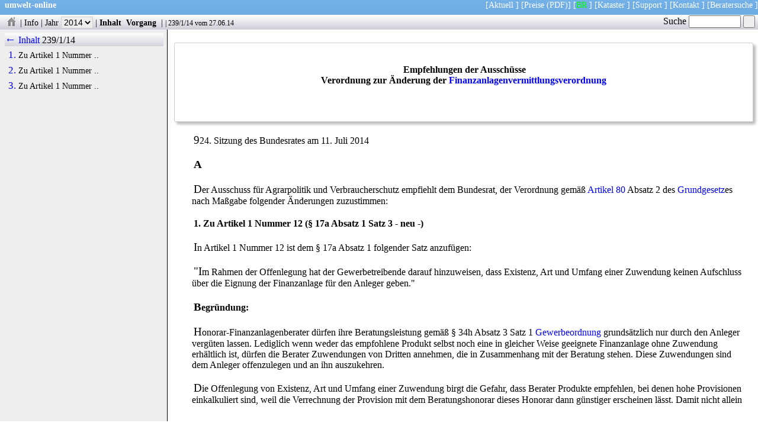

--- FILE ---
content_type: text/html
request_url: https://www.umwelt-online.de/cgi-bin/parser/Drucksachen/drucknews.cgi?texte=0239_2D1_2D14
body_size: 5202
content:
<!DOCTYPE html>
<html lang="de">
<head>
   <meta charset="UTF-8">
   <title>umwelt-online: Bundesrat 239/14:  Verordnung zur &Auml;nderung der Finanzanlagenvermittlungsverordnung</title>
   <meta name="Cache-Control" content="no-cache">
   <meta name="robots" content="noindex,nofollow,noarchive">
   <meta name="viewport" content="user-scalable-no, width=device-width">
   <meta name="author" content="umwelt-online.de">
   <meta name="date" content="1415612683">
   <link rel="stylesheet" type="text/css" href="/css/rats.css" title="Drucksachen" media="all">
</head>
<body>
<nav id="topnav">
<p class="uws">
<span class="links"><a href="../../../index.html"><b>umwelt-online</b></a></span>
<span class="rechts">
[<a href="https://aktuelles.umwelt-online.de" target="_top" title="Hinweise auf Aktualisierungen und &Auml;nderungen des Regelwerkes">Aktuell</a> ]
[<a href="/cgi-bin/fp/form.cgi" target="_top" title="Bestellformular f&uuml;r den Zugang zum Regelwerk">Preise</a>
<a href="/bestell/fax_bestell.pdf" target="_top" title="Bestellformular als druckbares PDF">(PDF)</a>]
[<a href="/cgi-bin/parser/Drucksachen/drucknews.cgi" style="color:#00ff00;" target="_top" title="Drucksachen des Bundesrates">BR</a> ]
[<a href="https://kataster.umwelt-online.de/" target="_blank" title="Individuell anpassbares Rechts-Kataster der umwelt-online">Kataster</a> ]
[<a href="https://aktuelles.umwelt-online.de/support" target="_top">Support</a> ]
[<a href="/kontakt/kontakt.php" title="Kontaktaufnahme" target="_blank">Kontakt</a> ]
[<a href="https://firmenverzeichnis.umwelt-online.biz/wordpress" target="_blank" title="Beratersuche auf umwelt-online">Beratersuche</a> ]
</span>&nbsp;
</p>
</nav>
<nav id="prog">
<p class="leiste">
 <a href="drucknews.cgi" title="Drucksachen Startseite"><img src="/recht/bilder/icons/logog.gif" class="icon" alt="Drucksachen Startseite"></a> |
 <a href="/PDFBR/html/brhinweis.html" title="Wichtiger Hinweis">Info</a> |
  <label>Jahr <select class="knopf" name="jahre">
<option onclick="location.href=('drucknews.cgi?jahr=2021')" title="Drucksachen des Jahres 2021"> 2021 </option>
<option onclick="location.href=('drucknews.cgi?jahr=2020')" title="Drucksachen des Jahres 2020"> 2020 </option>
<option onclick="location.href=('drucknews.cgi?jahr=2019')" title="Drucksachen des Jahres 2019"> 2019 </option>
<option onclick="location.href=('drucknews.cgi?jahr=2018')" title="Drucksachen des Jahres 2018"> 2018 </option>
<option onclick="location.href=('drucknews.cgi?jahr=2017')" title="Drucksachen des Jahres 2017"> 2017 </option>
<option onclick="location.href=('drucknews.cgi?jahr=2016')" title="Drucksachen des Jahres 2016"> 2016 </option>
<option onclick="location.href=('drucknews.cgi?jahr=2015')" title="Drucksachen des Jahres 2015"> 2015 </option>
<option onclick="location.href=('drucknews.cgi?jahr=2014')" class="gruen" selected="selected" title="Drucksachen des Jahres 2014"> 2014 </option>
<option onclick="location.href=('drucknews.cgi?jahr=2013')" title="Drucksachen des Jahres 2013"> 2013 </option>
<option onclick="location.href=('drucknews.cgi?jahr=2012')" title="Drucksachen des Jahres 2012"> 2012 </option>
<option onclick="location.href=('drucknews.cgi?jahr=2011')" title="Drucksachen des Jahres 2011"> 2011 </option>
<option onclick="location.href=('drucknews.cgi?jahr=2010')" title="Drucksachen des Jahres 2010"> 2010 </option>
<option onclick="location.href=('drucknews.cgi?jahr=2009')" title="Drucksachen des Jahres 2009"> 2009 </option>
<option onclick="location.href=('drucknews.cgi?jahr=2008')" title="Drucksachen des Jahres 2008"> 2008 </option>
<option onclick="location.href=('drucknews.cgi?jahr=2007')" title="Drucksachen des Jahres 2007"> 2007 </option>
<option onclick="location.href=('drucknews.cgi?jahr=2006')" title="Drucksachen des Jahres 2006"> 2006 </option>
<option onclick="location.href=('drucknews.cgi?jahr=2005')" title="Drucksachen des Jahres 2005"> 2005 </option>
<option onclick="location.href=('drucknews.cgi?jahr=2004')" title="Drucksachen des Jahres 2004"> 2004 </option>
<option onclick="location.href=('drucknews.cgi?jahr=2003')" title="Drucksachen des Jahres 2003"> 2003 </option>
<option onclick="location.href=('drucknews.cgi?jahr=2002')" title="Drucksachen des Jahres 2002"> 2002 </option>
</select></label> |
 <a class="fett" href="/cgi-bin/parser/Drucksachen/drucknews.cgi?id=recht&amp;texte=0239_2D1_2D14" title="Inhalt anzeigen">Inhalt</a>
 <a class="fett" href="/cgi-bin/parser/Drucksachen/drucknews.cgi?id=recht&amp;brdoc=239&amp;jahr=2014" title="Alle Dokumente zum Vorgang anzeigen">&nbsp;Vorgang&nbsp;</a> |
 <span class="docinfo" title="Bundesratsdrucksache"> |  <a href="drucknews.cgi?id=recht&amp;texte=0239_2D1_2D14">239/1/14</a> vom 27.06.14</span> </p>
</nav>
<div id="Textkiosk" class="textkiosk">
 <header>
<div class="kopf"> <br><br>
<h1 style="text-align:center;width:80%;margin-left:10%;" id="h1">Empfehlungen der Aussch&uuml;sse<br>
 Verordnung zur &Auml;nderung der <a href="/recht/allgemei/wirtschaft/finvermv_ges.htm" title="Aktuelle Fassung">Finanzanlagenvermittlungsverordnung</a><br></h1></div>
</header>
<main>

 <p>924. Sitzung des Bundesrates am 11. Juli 2014</p>
 <p class="fett">A</p>
 <p>Der Ausschuss f&uuml;r Agrarpolitik und Verbraucherschutz empfiehlt dem Bundesrat, der Verordnung gem&auml;&szlig;  <a href="/regelwerk/allgemei/gg.htm#art80" target="_blank">Artikel 80</a> Absatz 2 des <a href="/recht/allgemei/gg_ges.htm" title="Aktuelle Fassung">Grundgesetz</a>es nach Ma&szlig;gabe folgender &Auml;nderungen zuzustimmen:</p>
<h3 id="h2">1. Zu Artikel 1 Nummer 12 (&sect; 17a Absatz 1 Satz 3 - neu -) </h3>
 <p>In Artikel 1 Nummer 12 ist dem &sect; 17a Absatz 1 folgender Satz anzuf&uuml;gen:</p>
 <p>"Im Rahmen der Offenlegung hat der Gewerbetreibende darauf hinzuweisen, dass Existenz, Art und Umfang einer Zuwendung keinen Aufschluss &uuml;ber die Eignung der Finanzanlage f&uuml;r den Anleger geben."</p>
 <p class="fett">Begr&uuml;ndung:</p>
 <p>Honorar-Finanzanlagenberater d&uuml;rfen ihre Beratungsleistung gem&auml;&szlig; &sect; 34h Absatz 3 Satz 1 <a href="/recht/allgemei/gew_ges.htm" title="Aktuelle Fassung">Gewerbeordnung</a> grunds&auml;tzlich nur durch den Anleger verg&uuml;ten lassen. Lediglich wenn weder das empfohlene Produkt selbst noch eine in gleicher Weise geeignete Finanzanlage ohne Zuwendung erh&auml;ltlich ist, d&uuml;rfen die Berater Zuwendungen von Dritten annehmen, die in Zusammenhang mit der Beratung stehen. Diese Zuwendungen sind dem Anleger offenzulegen und an ihn auszukehren.</p>
 <p>Die Offenlegung von Existenz, Art und Umfang einer Zuwendung birgt die Gefahr, dass Berater Produkte empfehlen, bei denen hohe Provisionen einkalkuliert sind, weil die Verrechnung der Provision mit dem Beratungshonorar dieses Honorar dann g&uuml;nstiger erscheinen l&auml;sst. Damit nicht allein die Existenz bzw. die H&ouml;he einer Zuwendung das Produkt f&uuml;r den Verbraucher besonders reizvoll erscheinen l&auml;sst, sollte der Honoraranlagenberater verpflichtet sein, zumindest darauf hinzuweisen, dass die betroffene Finanzanlage nicht schon deshalb ein "<em>gutes</em>" Produkt ist, weil dem Verbraucher eine Zuwendung zuflie&szlig;t.</p>
<h3 id="h3">2. Zu Artikel 1 Nummer 15 Buchstabe e - neu - (&sect; 22 Absatz 2 Nummer 7 - neu -) </h3>
 <p>In Artikel 1 ist der Nummer 15 folgender Buchstabe e anzuf&uuml;gen:</p>
   <ul>
     <li>'e) Nach Nummer 6 wird folgende Nummer 7 angef&uuml;gt:
 <p>"7. die Gesamtzahl der in einem Kalenderjahr durchgef&uuml;hrten Anlageberatungen und die Anzahl der Anlageberatungen, in deren Zusammenhang der Gewerbetreibende nach &sect; 34h Absatz 3 Satz 2 und 3 der <a href="/recht/allgemei/gew_ges.htm" title="Aktuelle Fassung">Gewerbeordnung</a> Zuwendungen von Dritten angenommen oder an Dritte gew&auml;hrt hat." '</p></li>
   </ul>
 <p><b>Folge&auml;nderungen:</b></p>
 <p>Artikel 1 Nummer 15 ist wie folgt zu &auml;ndern:</p>
   <ul>
     <li><span class="fett">a)</span> In Buchstabe c ist in &sect; 22 Absatz 2 Nummer 5 das Wort "<em>sowie</em>" durch ein Komma zu ersetzen.</li>
     <li><span class="fett">b)</span> Buchstabe d ist wie folgt zu fassen:
   <ul>
     <li>'d) Die bisherige Nummer 5 wird Nummer 6 mit der Ma&szlig;gabe, dass der Punkt am Satzende durch das Wort "<em>sowie</em>" ersetzt wird.'</li>
   </ul></li>
   </ul>
 <p class="fett">Begr&uuml;ndung:</p>
 <p>Honorar-Finanzanlagenberater d&uuml;rfen sich nach &sect; 34h Absatz 3 Satz 1 <a href="/recht/allgemei/gew_ges.htm" title="Aktuelle Fassung">GewO</a> ihre T&auml;tigkeit nur durch den Anleger verg&uuml;ten lassen. Die Annahme und Weiterreichung von Zuwendungen ist nur in Ausnahmef&auml;llen zugelassen. Um eine effektive &Uuml;berwachung der Erlaubnis- und Zul&auml;ssigkeitsvoraussetzungen zu erm&ouml;glichen, m&uuml;ssen die Aufzeichnungen des Gewerbetreibenden nach &sect; 22 Absatz 2 FinVermV auch das Verh&auml;ltnis der ausschlie&szlig;lich auf Honorarbasis durchgef&uuml;hrten Anlageberatungen zu denjenigen Beratungen, bei denen eine Zuwendung angenommen und weitergereicht wird, angeben. &Uuml;bersteigt die Zahl der Anlageberatungen mit Annahme und Weiterreichung einer Zuwendung die Zahl der ausschlie&szlig;lich honorargest&uuml;tzten Beratungen, kann Anlass f&uuml;r eine beh&ouml;rdliche &Uuml;berpr&uuml;fung bestehen. Zugleich sind die Zahlen notwendig, um die Effektivit&auml;t der gesetzlichen Regelung in  <a href="/regelwerk/allgemei/gew.htm#p34h" target="_blank">&sect; 34h</a> <a href="/recht/allgemei/gew_ges.htm" title="Aktuelle Fassung">GewO</a> evaluieren und etwaige Umgehungspraktiken sowie Fehlentwicklungen rechtzeitig erkennen zu k&ouml;nnen.</p>
<h3 id="h4">3. Zu Artikel 1 Nummer 16 Buchstabe a (&sect; 24 Absatz 1 Satz 4) </h3>
 <p>Artikel 1 Nummer 16 Buchstabe a ist wie folgt zu fassen:</p>
   <ul>
     <li>'a) In Absatz 1 Satz 4 werden nach der Angabe " &sect; 34f Absatz 1" die W&ouml;rter "oder &sect; 34h Absatz 1 Satz 1" eingef&uuml;gt.'</li>
   </ul>
 <p><b>Folge&auml;nderungen:</b></p>
 <p>Artikel 1 ist wie folgt zu &auml;ndern:</p>
   <ul>
     <li><span class="fett">a)</span> Nummer 16 Buchstabe b ist wie folgt zu fassen:
   <ul>
     <li>'b) In Absatz 2 Satz 1 werden nach der Angabe " &sect; 34f Absatz 1" die W&ouml;rter "oder &sect; 34h Absatz 1 Satz 1" eingef&uuml;gt.'</li>
   </ul></li>
     <li><span class="fett">b)</span> Nummer 17 ist wie folgt zu fassen:
   <ul>
     <li>'17. In &sect; 26 Absatz 1 Nummer 2 wird nach dem Wort "<em>entgegen</em>" die Angabe " &sect; 12a oder" eingef&uuml;gt.'</li>
   </ul></li>
   </ul>
 <p class="fett">Begr&uuml;ndung:</p>
 <p>Durch die geplante Neuregelung soll die M&ouml;glichkeit einer sogenannten Systempr&uuml;fung f&uuml;r solche Gewerbetreibende eingef&uuml;hrt werden, die ausschlie&szlig;lich f&uuml;r eine Vertriebsgesellschaft t&auml;tig sind. Dabei wird die Pr&uuml;fung des einzelnen Gewerbetreibenden durch die Pr&uuml;fung der Angemessenheit und Wirksamkeit des internen Kontrollsystems der Vertriebsgesellschaft ersetzt. Der einzelne Gewerbetreibende muss nur noch alle vier Jahre &uuml;berpr&uuml;ft werden.</p>
 <p>Hierdurch wird die Kontrolldichte bei Gewerbetreibenden, die ausschlie&szlig;lich f&uuml;r eine Vertriebsgesellschaft t&auml;tig sind, erheblich verringert. Es kann nicht ausgeschlossen werden, dass die Vertriebsgesellschaft die T&auml;tigkeit des Gewerbetreibenden im Einzelfall nicht im Blick hat. Dies kann unter Umst&auml;nden dazu f&uuml;hren, dass vier Jahre lang unentdeckt bleibt, dass der Einzelne seine Informations-, Beratungs-, Dokumentations- und sonstigen Pflichten nicht ordnungsgem&auml;&szlig; erf&uuml;llt. Bei Beibehaltung der bisherigen Regelungen w&uuml;rden Unregelm&auml;&szlig;igkeiten hingegen sp&auml;testens nach einem Jahr bemerkt.</p>
 <p>Dar&uuml;ber hinaus benachteiligt die sogenannte Systempr&uuml;fung eigenst&auml;ndige</p>
 <p>Gewerbetreibende gegen&uuml;ber denjenigen, die sich einer Vertriebsgesellschaft angeschlossen haben. Denn diese eigenst&auml;ndigen Gewerbetreibenden m&uuml;ssen j&auml;hrlich auf ihre Kosten die Pr&uuml;fung vornehmen lassen, dass sie ihre Verpflichtungen aus den &sect;&sect; 12 bis 23 <a href="/recht/allgemei/wirtschaft/finvermv_ges.htm" title="Aktuelle Fassung">Finanzanlagenvermittlungsverordnung</a> eingehalten haben. Dies kann zum einen Druck auf selbstst&auml;ndige Gewerbetreibende aus&uuml;ben, sich einer Vertriebsgesellschaft anzuschlie&szlig;en. Zum anderen schw&auml;cht es die gerade erst gesetzlich normierte Honoraranlagenberatung, da es f&uuml;r unabh&auml;ngig beratende Honoraranlagenberater nur selten in Betracht kommen wird, sich einer Vertriebsgesellschaft - die in der Regel bevorzugt eine eingeschr&auml;nkte Produktpalette vermitteln wollen wird - anzuschlie&szlig;en.</p>
 <p class="fett">B</p>
   <ul>
     <li><span class="fett">4.</span> Der federf&uuml;hrende Wirtschaftsausschuss, der Finanzausschuss und der Rechtsausschuss empfehlen dem Bundesrat, der Verordnung gem&auml;&szlig;  <a href="/regelwerk/allgemei/gg.htm#art80" target="_blank">Artikel 80</a> Absatz 2 des <a href="/recht/allgemei/gg_ges.htm" title="Aktuelle Fassung">Grundgesetz</a>es zuzustimmen.</li>
   </ul>

</main>
<footer>
  <hr>
<div class="agb klein">
   <p class="zentriert">Informationssystem - umwelt-online<br>Internet</p>
   <p>Das Informationssystem umfa&szlig;t alle bei umwelt-online implementierten Dateien zu den Umweltmedien/Bereichen:
   <a href="/recht/abfall/ueber.htm" title="&Uuml;bersichtsseite im Bereich Abfall" target="_blank">Abfall</a>,
   <a href="/recht/allgemei/ueber.htm" title="&Uuml;bersichtsseite im Bereich Allgemeines" target="_blank">Allgemeines</a>,
   <a href="/recht/anlasi/ueber.htm" title="&Uuml;bersichtsseite im Bereich Anlagentechnik" target="_blank">Anlagentechnik</a>,
   <a href="/recht/bau/ueber.htm" title="&Uuml;bersichtsseite im Bereich Bau"  target="_blank">Bau</a>,
   <a href="/recht/gefstoff/gen_tech/uete.htm" title="&Uuml;bersichtsseite im Bereich Biotechnologie" target="_blank">Biotechnologie</a>,
   <a href="/recht/energie/uete.htm" title="&Uuml;bersichtsseite im Bereich Energienutzung" target="_blank">Energienutzung</a>,
   <a href="/recht/gefahr.gut/ueber.htm" title="&Uuml;bersichtsseite im Bereich Gefahrgut" target="_blank">Gefahrgut</a>,
   <a href="/recht/luft/ueber.htm" title="&Uuml;bersichtsseite im Bereich Immissionsschutz" target="_blank">Immissionsschutz</a>,
   <a href="/recht/lebensmt/ueber.htm" title="&Uuml;bersichtsseite im Bereich Lebensmittel" target="_blank">Lebensmittel</a> &amp; Bedarfsgegenst&auml;nde,
   <a href="/recht/natursch/uete.htm" title="&Uuml;bersichtsseite im Bereich Natur" target="_blank">Natur</a>-,
   <a href="/recht/natursch/uete.htm#pfl" title="&Uuml;bersichtsseite im Bereich Pflanzen" target="_blank">Pflanzen</a>-,
   <a href="/recht/natursch/uete.htm#tier" title="&Uuml;bersichtsseite im Bereich Tierschutz" target="_blank">Tierschutz</a>,
   <a href="/recht/boden/uete.htm" title="&Uuml;bersichtsseite im Bereich Boden/Altlasten" target="_blank">Boden/Altlasten</a>,
   <a href="/recht/energie/strahlen/ueber.htm" title="&Uuml;bersichtsseite im Bereich Katastrophenschutz" target="_blank">St&ouml;rfallpr&auml;vention&amp;Katastrophenschutz</a>,
   <a href="/recht/gefstoff/ueber.htm" title="&Uuml;bersichtsseite im Bereich Chemikalien" target="_blank">Chemikalien</a>,
   <a href="/recht/oekoaudt/ueber.htm" title="&Uuml;bersichtsseite im Bereich Umweltmanagement" target="_blank">Umweltmanagement</a> sowie
   <a href="/recht/arbeitss/ueber.htm" title="&Uuml;bersichtsseite im Bereich Arbeitsschutz" target="_blank">Arbeitsschutz</a>
   einschlie&szlig;lich des zugeh&ouml;rigen <a href="/recht/eu/ueber.htm" title="&Uuml;bersichtsseite im Bereich EU" target="_blank">EU</a>-Regelwerkes. Das Informationssystem wird kontinierlich entsprechend den Ver&ouml;ffentlichungen des Gesetzgebers aktualisiert.</p>
   <p>Mit dem Lizenzerwerb wird die Nutzungsberechtigung des umwelt-online Informationssystems und die Nutzung des individuellen umwelt-online Rechtskatasters zum Nachweis der Rechtskonformit&auml;t des Umweltmanagementsystems gem&auml;&szlig; der DIN ISO 14001 bzw. der &Ouml;koauditverordnung (EG)<a href="/regelwerk/eu/08_09/09_1221gs.htm" target="_blank">1221/2009</a>, des Arbeitsschutzmanagementsystems gem&auml;&szlig; OHSAS 18001 sowie des Energiemanagementsystems gem&auml;&szlig; DIN ISO 50001 erworben.</p>
  </div>
  </footer>
<br></div>
<nav id="seite">
<div class="hslice" id="Drucksache">
<div class="entry-content">
<p class="seiteninhalt">
<span class="center entry-title"> <a href="/cgi-bin/parser/Drucksachen/drucknews.cgi?id=recht&amp;texte=0239_2D1_2D14&amp;inhalt=1" style="margin-right:0px;" title="Inhalt ausblenden">&larr; Inhalt</a> <a id="Seiteninhalt">239/1/14</a></span> </p>
<p class="out3"><a href="#h2" title="1. Zu Artikel 1 Nummer 12 (&sect; 17a Absatz 1 Satz 3 - neu -)">1.</a> Zu Artikel 1 Nummer ..</p>
<p class="out3"><a href="#h3" title="2. Zu Artikel 1 Nummer 15 Buchstabe e - neu - (&sect; 22 Absatz 2 Nummer 7 - neu -)">2.</a> Zu Artikel 1 Nummer ..</p>
<p class="out3"><a href="#h4" title="3. Zu Artikel 1 Nummer 16 Buchstabe a (&sect; 24 Absatz 1 Satz 4)">3.</a> Zu Artikel 1 Nummer ..</p>
</div>
</div>
</nav><form style="position:absolute;right:5px;top:26px;" action="/cgi-bin/parser/Drucksachen/brsuche.cgi" accept-charset="ISO-8859-1" method="get" id="neuer">
 <label>Suche <input type="text" name="such" id="such" style="width:6em;"></label> <input type="submit" value=" " title="Einfache Suche">
 <input type="hidden" name="indexneu" value="1"/>
 <input type="hidden" name="id" value="recht">
</form>
   <script src="../../../css/track.js"></script>
   <p><noscript><img src="https://analytics.umwelt-online.biz/piwik/piwik.php?idsite=1&amp;rec=1" style="border:0;" alt=""></noscript></p>
</body>
</html>
